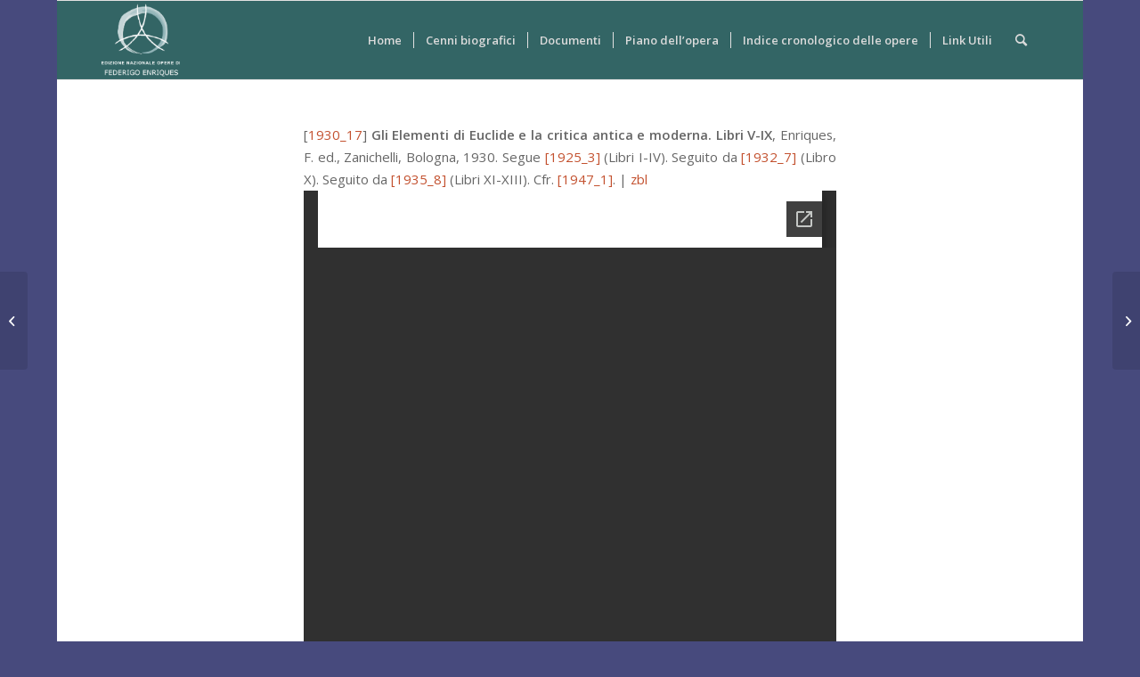

--- FILE ---
content_type: text/html; charset=UTF-8
request_url: https://www.federigoenriques.org/opere/gm_enriques_1930_17/
body_size: 65076
content:
<!DOCTYPE html>
<html lang="it-IT" class="html_boxed responsive av-preloader-disabled  html_header_top html_logo_left html_main_nav_header html_menu_right html_slim html_header_sticky html_header_shrinking html_mobile_menu_phone html_header_searchicon html_content_align_center html_header_unstick_top_disabled html_header_stretch_disabled html_av-submenu-hidden html_av-submenu-display-click html_av-overlay-side html_av-overlay-side-classic html_av-submenu-noclone html_entry_id_7049 av-cookies-no-cookie-consent av-default-lightbox av-no-preview html_text_menu_active av-mobile-menu-switch-default">
<head>
<meta charset="UTF-8" />
<meta name="robots" content="index, follow" />


<!-- mobile setting -->
<meta name="viewport" content="width=device-width, initial-scale=1">

<!-- Scripts/CSS and wp_head hook -->
<title>GM_Enriques_1930_17 &#8211; Opere di Federigo Enriques</title>
<meta name='robots' content='max-image-preview:large' />

<script>
MathJax = {
  tex: {
    inlineMath: [['$','$'],['\\(','\\)']], 
    processEscapes: true
  },
  options: {
    ignoreHtmlClass: 'tex2jax_ignore|editor-rich-text'
  }
};

</script>
<link rel='dns-prefetch' href='//cdn.jsdelivr.net' />
<link rel="alternate" type="application/rss+xml" title="Opere di Federigo Enriques &raquo; Feed" href="https://www.federigoenriques.org/feed/" />

<!-- google webfont font replacement -->

			<script type='text/javascript'>

				(function() {
					
					/*	check if webfonts are disabled by user setting via cookie - or user must opt in.	*/
					var html = document.getElementsByTagName('html')[0];
					var cookie_check = html.className.indexOf('av-cookies-needs-opt-in') >= 0 || html.className.indexOf('av-cookies-can-opt-out') >= 0;
					var allow_continue = true;
					var silent_accept_cookie = html.className.indexOf('av-cookies-user-silent-accept') >= 0;

					if( cookie_check && ! silent_accept_cookie )
					{
						if( ! document.cookie.match(/aviaCookieConsent/) || html.className.indexOf('av-cookies-session-refused') >= 0 )
						{
							allow_continue = false;
						}
						else
						{
							if( ! document.cookie.match(/aviaPrivacyRefuseCookiesHideBar/) )
							{
								allow_continue = false;
							}
							else if( ! document.cookie.match(/aviaPrivacyEssentialCookiesEnabled/) )
							{
								allow_continue = false;
							}
							else if( document.cookie.match(/aviaPrivacyGoogleWebfontsDisabled/) )
							{
								allow_continue = false;
							}
						}
					}
					
					if( allow_continue )
					{
						var f = document.createElement('link');
					
						f.type 	= 'text/css';
						f.rel 	= 'stylesheet';
						f.href 	= '//fonts.googleapis.com/css?family=Open+Sans:400,600';
						f.id 	= 'avia-google-webfont';

						document.getElementsByTagName('head')[0].appendChild(f);
					}
				})();
			
			</script>
			<script type="text/javascript">
window._wpemojiSettings = {"baseUrl":"https:\/\/s.w.org\/images\/core\/emoji\/14.0.0\/72x72\/","ext":".png","svgUrl":"https:\/\/s.w.org\/images\/core\/emoji\/14.0.0\/svg\/","svgExt":".svg","source":{"concatemoji":"https:\/\/www.federigoenriques.org\/wp-includes\/js\/wp-emoji-release.min.js?ver=7734c0189ab3d36785dc97be32c2a28c"}};
/*! This file is auto-generated */
!function(e,a,t){var n,r,o,i=a.createElement("canvas"),p=i.getContext&&i.getContext("2d");function s(e,t){var a=String.fromCharCode,e=(p.clearRect(0,0,i.width,i.height),p.fillText(a.apply(this,e),0,0),i.toDataURL());return p.clearRect(0,0,i.width,i.height),p.fillText(a.apply(this,t),0,0),e===i.toDataURL()}function c(e){var t=a.createElement("script");t.src=e,t.defer=t.type="text/javascript",a.getElementsByTagName("head")[0].appendChild(t)}for(o=Array("flag","emoji"),t.supports={everything:!0,everythingExceptFlag:!0},r=0;r<o.length;r++)t.supports[o[r]]=function(e){if(p&&p.fillText)switch(p.textBaseline="top",p.font="600 32px Arial",e){case"flag":return s([127987,65039,8205,9895,65039],[127987,65039,8203,9895,65039])?!1:!s([55356,56826,55356,56819],[55356,56826,8203,55356,56819])&&!s([55356,57332,56128,56423,56128,56418,56128,56421,56128,56430,56128,56423,56128,56447],[55356,57332,8203,56128,56423,8203,56128,56418,8203,56128,56421,8203,56128,56430,8203,56128,56423,8203,56128,56447]);case"emoji":return!s([129777,127995,8205,129778,127999],[129777,127995,8203,129778,127999])}return!1}(o[r]),t.supports.everything=t.supports.everything&&t.supports[o[r]],"flag"!==o[r]&&(t.supports.everythingExceptFlag=t.supports.everythingExceptFlag&&t.supports[o[r]]);t.supports.everythingExceptFlag=t.supports.everythingExceptFlag&&!t.supports.flag,t.DOMReady=!1,t.readyCallback=function(){t.DOMReady=!0},t.supports.everything||(n=function(){t.readyCallback()},a.addEventListener?(a.addEventListener("DOMContentLoaded",n,!1),e.addEventListener("load",n,!1)):(e.attachEvent("onload",n),a.attachEvent("onreadystatechange",function(){"complete"===a.readyState&&t.readyCallback()})),(e=t.source||{}).concatemoji?c(e.concatemoji):e.wpemoji&&e.twemoji&&(c(e.twemoji),c(e.wpemoji)))}(window,document,window._wpemojiSettings);
</script>
<style type="text/css">
img.wp-smiley,
img.emoji {
	display: inline !important;
	border: none !important;
	box-shadow: none !important;
	height: 1em !important;
	width: 1em !important;
	margin: 0 0.07em !important;
	vertical-align: -0.1em !important;
	background: none !important;
	padding: 0 !important;
}
</style>
	<link rel='stylesheet' id='avia-grid-css' href='https://www.federigoenriques.org/wp-content/themes/enfold/css/grid.css?ver=4.8.6.3' type='text/css' media='all' />
<link rel='stylesheet' id='avia-base-css' href='https://www.federigoenriques.org/wp-content/themes/enfold/css/base.css?ver=4.8.6.3' type='text/css' media='all' />
<link rel='stylesheet' id='avia-layout-css' href='https://www.federigoenriques.org/wp-content/themes/enfold/css/layout.css?ver=4.8.6.3' type='text/css' media='all' />
<link rel='stylesheet' id='avia-module-audioplayer-css' href='https://www.federigoenriques.org/wp-content/themes/enfold/config-templatebuilder/avia-shortcodes/audio-player/audio-player.css?ver=7734c0189ab3d36785dc97be32c2a28c' type='text/css' media='all' />
<link rel='stylesheet' id='avia-module-blog-css' href='https://www.federigoenriques.org/wp-content/themes/enfold/config-templatebuilder/avia-shortcodes/blog/blog.css?ver=7734c0189ab3d36785dc97be32c2a28c' type='text/css' media='all' />
<link rel='stylesheet' id='avia-module-postslider-css' href='https://www.federigoenriques.org/wp-content/themes/enfold/config-templatebuilder/avia-shortcodes/postslider/postslider.css?ver=7734c0189ab3d36785dc97be32c2a28c' type='text/css' media='all' />
<link rel='stylesheet' id='avia-module-button-css' href='https://www.federigoenriques.org/wp-content/themes/enfold/config-templatebuilder/avia-shortcodes/buttons/buttons.css?ver=7734c0189ab3d36785dc97be32c2a28c' type='text/css' media='all' />
<link rel='stylesheet' id='avia-module-buttonrow-css' href='https://www.federigoenriques.org/wp-content/themes/enfold/config-templatebuilder/avia-shortcodes/buttonrow/buttonrow.css?ver=7734c0189ab3d36785dc97be32c2a28c' type='text/css' media='all' />
<link rel='stylesheet' id='avia-module-button-fullwidth-css' href='https://www.federigoenriques.org/wp-content/themes/enfold/config-templatebuilder/avia-shortcodes/buttons_fullwidth/buttons_fullwidth.css?ver=7734c0189ab3d36785dc97be32c2a28c' type='text/css' media='all' />
<link rel='stylesheet' id='avia-module-catalogue-css' href='https://www.federigoenriques.org/wp-content/themes/enfold/config-templatebuilder/avia-shortcodes/catalogue/catalogue.css?ver=7734c0189ab3d36785dc97be32c2a28c' type='text/css' media='all' />
<link rel='stylesheet' id='avia-module-comments-css' href='https://www.federigoenriques.org/wp-content/themes/enfold/config-templatebuilder/avia-shortcodes/comments/comments.css?ver=7734c0189ab3d36785dc97be32c2a28c' type='text/css' media='all' />
<link rel='stylesheet' id='avia-module-contact-css' href='https://www.federigoenriques.org/wp-content/themes/enfold/config-templatebuilder/avia-shortcodes/contact/contact.css?ver=7734c0189ab3d36785dc97be32c2a28c' type='text/css' media='all' />
<link rel='stylesheet' id='avia-module-slideshow-css' href='https://www.federigoenriques.org/wp-content/themes/enfold/config-templatebuilder/avia-shortcodes/slideshow/slideshow.css?ver=7734c0189ab3d36785dc97be32c2a28c' type='text/css' media='all' />
<link rel='stylesheet' id='avia-module-slideshow-contentpartner-css' href='https://www.federigoenriques.org/wp-content/themes/enfold/config-templatebuilder/avia-shortcodes/contentslider/contentslider.css?ver=7734c0189ab3d36785dc97be32c2a28c' type='text/css' media='all' />
<link rel='stylesheet' id='avia-module-countdown-css' href='https://www.federigoenriques.org/wp-content/themes/enfold/config-templatebuilder/avia-shortcodes/countdown/countdown.css?ver=7734c0189ab3d36785dc97be32c2a28c' type='text/css' media='all' />
<link rel='stylesheet' id='avia-module-gallery-css' href='https://www.federigoenriques.org/wp-content/themes/enfold/config-templatebuilder/avia-shortcodes/gallery/gallery.css?ver=7734c0189ab3d36785dc97be32c2a28c' type='text/css' media='all' />
<link rel='stylesheet' id='avia-module-gallery-hor-css' href='https://www.federigoenriques.org/wp-content/themes/enfold/config-templatebuilder/avia-shortcodes/gallery_horizontal/gallery_horizontal.css?ver=7734c0189ab3d36785dc97be32c2a28c' type='text/css' media='all' />
<link rel='stylesheet' id='avia-module-maps-css' href='https://www.federigoenriques.org/wp-content/themes/enfold/config-templatebuilder/avia-shortcodes/google_maps/google_maps.css?ver=7734c0189ab3d36785dc97be32c2a28c' type='text/css' media='all' />
<link rel='stylesheet' id='avia-module-gridrow-css' href='https://www.federigoenriques.org/wp-content/themes/enfold/config-templatebuilder/avia-shortcodes/grid_row/grid_row.css?ver=7734c0189ab3d36785dc97be32c2a28c' type='text/css' media='all' />
<link rel='stylesheet' id='avia-module-heading-css' href='https://www.federigoenriques.org/wp-content/themes/enfold/config-templatebuilder/avia-shortcodes/heading/heading.css?ver=7734c0189ab3d36785dc97be32c2a28c' type='text/css' media='all' />
<link rel='stylesheet' id='avia-module-rotator-css' href='https://www.federigoenriques.org/wp-content/themes/enfold/config-templatebuilder/avia-shortcodes/headline_rotator/headline_rotator.css?ver=7734c0189ab3d36785dc97be32c2a28c' type='text/css' media='all' />
<link rel='stylesheet' id='avia-module-hr-css' href='https://www.federigoenriques.org/wp-content/themes/enfold/config-templatebuilder/avia-shortcodes/hr/hr.css?ver=7734c0189ab3d36785dc97be32c2a28c' type='text/css' media='all' />
<link rel='stylesheet' id='avia-module-icon-css' href='https://www.federigoenriques.org/wp-content/themes/enfold/config-templatebuilder/avia-shortcodes/icon/icon.css?ver=7734c0189ab3d36785dc97be32c2a28c' type='text/css' media='all' />
<link rel='stylesheet' id='avia-module-iconbox-css' href='https://www.federigoenriques.org/wp-content/themes/enfold/config-templatebuilder/avia-shortcodes/iconbox/iconbox.css?ver=7734c0189ab3d36785dc97be32c2a28c' type='text/css' media='all' />
<link rel='stylesheet' id='avia-module-icongrid-css' href='https://www.federigoenriques.org/wp-content/themes/enfold/config-templatebuilder/avia-shortcodes/icongrid/icongrid.css?ver=7734c0189ab3d36785dc97be32c2a28c' type='text/css' media='all' />
<link rel='stylesheet' id='avia-module-iconlist-css' href='https://www.federigoenriques.org/wp-content/themes/enfold/config-templatebuilder/avia-shortcodes/iconlist/iconlist.css?ver=7734c0189ab3d36785dc97be32c2a28c' type='text/css' media='all' />
<link rel='stylesheet' id='avia-module-image-css' href='https://www.federigoenriques.org/wp-content/themes/enfold/config-templatebuilder/avia-shortcodes/image/image.css?ver=7734c0189ab3d36785dc97be32c2a28c' type='text/css' media='all' />
<link rel='stylesheet' id='avia-module-hotspot-css' href='https://www.federigoenriques.org/wp-content/themes/enfold/config-templatebuilder/avia-shortcodes/image_hotspots/image_hotspots.css?ver=7734c0189ab3d36785dc97be32c2a28c' type='text/css' media='all' />
<link rel='stylesheet' id='avia-module-magazine-css' href='https://www.federigoenriques.org/wp-content/themes/enfold/config-templatebuilder/avia-shortcodes/magazine/magazine.css?ver=7734c0189ab3d36785dc97be32c2a28c' type='text/css' media='all' />
<link rel='stylesheet' id='avia-module-masonry-css' href='https://www.federigoenriques.org/wp-content/themes/enfold/config-templatebuilder/avia-shortcodes/masonry_entries/masonry_entries.css?ver=7734c0189ab3d36785dc97be32c2a28c' type='text/css' media='all' />
<link rel='stylesheet' id='avia-siteloader-css' href='https://www.federigoenriques.org/wp-content/themes/enfold/css/avia-snippet-site-preloader.css?ver=7734c0189ab3d36785dc97be32c2a28c' type='text/css' media='all' />
<link rel='stylesheet' id='avia-module-menu-css' href='https://www.federigoenriques.org/wp-content/themes/enfold/config-templatebuilder/avia-shortcodes/menu/menu.css?ver=7734c0189ab3d36785dc97be32c2a28c' type='text/css' media='all' />
<link rel='stylesheet' id='avia-module-notification-css' href='https://www.federigoenriques.org/wp-content/themes/enfold/config-templatebuilder/avia-shortcodes/notification/notification.css?ver=7734c0189ab3d36785dc97be32c2a28c' type='text/css' media='all' />
<link rel='stylesheet' id='avia-module-numbers-css' href='https://www.federigoenriques.org/wp-content/themes/enfold/config-templatebuilder/avia-shortcodes/numbers/numbers.css?ver=7734c0189ab3d36785dc97be32c2a28c' type='text/css' media='all' />
<link rel='stylesheet' id='avia-module-portfolio-css' href='https://www.federigoenriques.org/wp-content/themes/enfold/config-templatebuilder/avia-shortcodes/portfolio/portfolio.css?ver=7734c0189ab3d36785dc97be32c2a28c' type='text/css' media='all' />
<link rel='stylesheet' id='avia-module-post-metadata-css' href='https://www.federigoenriques.org/wp-content/themes/enfold/config-templatebuilder/avia-shortcodes/post_metadata/post_metadata.css?ver=7734c0189ab3d36785dc97be32c2a28c' type='text/css' media='all' />
<link rel='stylesheet' id='avia-module-progress-bar-css' href='https://www.federigoenriques.org/wp-content/themes/enfold/config-templatebuilder/avia-shortcodes/progressbar/progressbar.css?ver=7734c0189ab3d36785dc97be32c2a28c' type='text/css' media='all' />
<link rel='stylesheet' id='avia-module-promobox-css' href='https://www.federigoenriques.org/wp-content/themes/enfold/config-templatebuilder/avia-shortcodes/promobox/promobox.css?ver=7734c0189ab3d36785dc97be32c2a28c' type='text/css' media='all' />
<link rel='stylesheet' id='avia-sc-search-css' href='https://www.federigoenriques.org/wp-content/themes/enfold/config-templatebuilder/avia-shortcodes/search/search.css?ver=7734c0189ab3d36785dc97be32c2a28c' type='text/css' media='all' />
<link rel='stylesheet' id='avia-module-slideshow-accordion-css' href='https://www.federigoenriques.org/wp-content/themes/enfold/config-templatebuilder/avia-shortcodes/slideshow_accordion/slideshow_accordion.css?ver=7734c0189ab3d36785dc97be32c2a28c' type='text/css' media='all' />
<link rel='stylesheet' id='avia-module-slideshow-feature-image-css' href='https://www.federigoenriques.org/wp-content/themes/enfold/config-templatebuilder/avia-shortcodes/slideshow_feature_image/slideshow_feature_image.css?ver=7734c0189ab3d36785dc97be32c2a28c' type='text/css' media='all' />
<link rel='stylesheet' id='avia-module-slideshow-fullsize-css' href='https://www.federigoenriques.org/wp-content/themes/enfold/config-templatebuilder/avia-shortcodes/slideshow_fullsize/slideshow_fullsize.css?ver=7734c0189ab3d36785dc97be32c2a28c' type='text/css' media='all' />
<link rel='stylesheet' id='avia-module-slideshow-fullscreen-css' href='https://www.federigoenriques.org/wp-content/themes/enfold/config-templatebuilder/avia-shortcodes/slideshow_fullscreen/slideshow_fullscreen.css?ver=7734c0189ab3d36785dc97be32c2a28c' type='text/css' media='all' />
<link rel='stylesheet' id='avia-module-slideshow-ls-css' href='https://www.federigoenriques.org/wp-content/themes/enfold/config-templatebuilder/avia-shortcodes/slideshow_layerslider/slideshow_layerslider.css?ver=7734c0189ab3d36785dc97be32c2a28c' type='text/css' media='all' />
<link rel='stylesheet' id='avia-module-social-css' href='https://www.federigoenriques.org/wp-content/themes/enfold/config-templatebuilder/avia-shortcodes/social_share/social_share.css?ver=7734c0189ab3d36785dc97be32c2a28c' type='text/css' media='all' />
<link rel='stylesheet' id='avia-module-tabsection-css' href='https://www.federigoenriques.org/wp-content/themes/enfold/config-templatebuilder/avia-shortcodes/tab_section/tab_section.css?ver=7734c0189ab3d36785dc97be32c2a28c' type='text/css' media='all' />
<link rel='stylesheet' id='avia-module-table-css' href='https://www.federigoenriques.org/wp-content/themes/enfold/config-templatebuilder/avia-shortcodes/table/table.css?ver=7734c0189ab3d36785dc97be32c2a28c' type='text/css' media='all' />
<link rel='stylesheet' id='avia-module-tabs-css' href='https://www.federigoenriques.org/wp-content/themes/enfold/config-templatebuilder/avia-shortcodes/tabs/tabs.css?ver=7734c0189ab3d36785dc97be32c2a28c' type='text/css' media='all' />
<link rel='stylesheet' id='avia-module-team-css' href='https://www.federigoenriques.org/wp-content/themes/enfold/config-templatebuilder/avia-shortcodes/team/team.css?ver=7734c0189ab3d36785dc97be32c2a28c' type='text/css' media='all' />
<link rel='stylesheet' id='avia-module-testimonials-css' href='https://www.federigoenriques.org/wp-content/themes/enfold/config-templatebuilder/avia-shortcodes/testimonials/testimonials.css?ver=7734c0189ab3d36785dc97be32c2a28c' type='text/css' media='all' />
<link rel='stylesheet' id='avia-module-timeline-css' href='https://www.federigoenriques.org/wp-content/themes/enfold/config-templatebuilder/avia-shortcodes/timeline/timeline.css?ver=7734c0189ab3d36785dc97be32c2a28c' type='text/css' media='all' />
<link rel='stylesheet' id='avia-module-toggles-css' href='https://www.federigoenriques.org/wp-content/themes/enfold/config-templatebuilder/avia-shortcodes/toggles/toggles.css?ver=7734c0189ab3d36785dc97be32c2a28c' type='text/css' media='all' />
<link rel='stylesheet' id='avia-module-video-css' href='https://www.federigoenriques.org/wp-content/themes/enfold/config-templatebuilder/avia-shortcodes/video/video.css?ver=7734c0189ab3d36785dc97be32c2a28c' type='text/css' media='all' />
<link rel='stylesheet' id='wp-block-library-css' href='https://www.federigoenriques.org/wp-includes/css/dist/block-library/style.min.css?ver=7734c0189ab3d36785dc97be32c2a28c' type='text/css' media='all' />
<link rel='stylesheet' id='awsm-ead-public-css' href='https://www.federigoenriques.org/wp-content/plugins/embed-any-document/css/embed-public.min.css?ver=2.7.12' type='text/css' media='all' />
<link rel='stylesheet' id='classic-theme-styles-css' href='https://www.federigoenriques.org/wp-includes/css/classic-themes.min.css?ver=1' type='text/css' media='all' />
<style id='global-styles-inline-css' type='text/css'>
body{--wp--preset--color--black: #000000;--wp--preset--color--cyan-bluish-gray: #abb8c3;--wp--preset--color--white: #ffffff;--wp--preset--color--pale-pink: #f78da7;--wp--preset--color--vivid-red: #cf2e2e;--wp--preset--color--luminous-vivid-orange: #ff6900;--wp--preset--color--luminous-vivid-amber: #fcb900;--wp--preset--color--light-green-cyan: #7bdcb5;--wp--preset--color--vivid-green-cyan: #00d084;--wp--preset--color--pale-cyan-blue: #8ed1fc;--wp--preset--color--vivid-cyan-blue: #0693e3;--wp--preset--color--vivid-purple: #9b51e0;--wp--preset--gradient--vivid-cyan-blue-to-vivid-purple: linear-gradient(135deg,rgba(6,147,227,1) 0%,rgb(155,81,224) 100%);--wp--preset--gradient--light-green-cyan-to-vivid-green-cyan: linear-gradient(135deg,rgb(122,220,180) 0%,rgb(0,208,130) 100%);--wp--preset--gradient--luminous-vivid-amber-to-luminous-vivid-orange: linear-gradient(135deg,rgba(252,185,0,1) 0%,rgba(255,105,0,1) 100%);--wp--preset--gradient--luminous-vivid-orange-to-vivid-red: linear-gradient(135deg,rgba(255,105,0,1) 0%,rgb(207,46,46) 100%);--wp--preset--gradient--very-light-gray-to-cyan-bluish-gray: linear-gradient(135deg,rgb(238,238,238) 0%,rgb(169,184,195) 100%);--wp--preset--gradient--cool-to-warm-spectrum: linear-gradient(135deg,rgb(74,234,220) 0%,rgb(151,120,209) 20%,rgb(207,42,186) 40%,rgb(238,44,130) 60%,rgb(251,105,98) 80%,rgb(254,248,76) 100%);--wp--preset--gradient--blush-light-purple: linear-gradient(135deg,rgb(255,206,236) 0%,rgb(152,150,240) 100%);--wp--preset--gradient--blush-bordeaux: linear-gradient(135deg,rgb(254,205,165) 0%,rgb(254,45,45) 50%,rgb(107,0,62) 100%);--wp--preset--gradient--luminous-dusk: linear-gradient(135deg,rgb(255,203,112) 0%,rgb(199,81,192) 50%,rgb(65,88,208) 100%);--wp--preset--gradient--pale-ocean: linear-gradient(135deg,rgb(255,245,203) 0%,rgb(182,227,212) 50%,rgb(51,167,181) 100%);--wp--preset--gradient--electric-grass: linear-gradient(135deg,rgb(202,248,128) 0%,rgb(113,206,126) 100%);--wp--preset--gradient--midnight: linear-gradient(135deg,rgb(2,3,129) 0%,rgb(40,116,252) 100%);--wp--preset--duotone--dark-grayscale: url('#wp-duotone-dark-grayscale');--wp--preset--duotone--grayscale: url('#wp-duotone-grayscale');--wp--preset--duotone--purple-yellow: url('#wp-duotone-purple-yellow');--wp--preset--duotone--blue-red: url('#wp-duotone-blue-red');--wp--preset--duotone--midnight: url('#wp-duotone-midnight');--wp--preset--duotone--magenta-yellow: url('#wp-duotone-magenta-yellow');--wp--preset--duotone--purple-green: url('#wp-duotone-purple-green');--wp--preset--duotone--blue-orange: url('#wp-duotone-blue-orange');--wp--preset--font-size--small: 13px;--wp--preset--font-size--medium: 20px;--wp--preset--font-size--large: 36px;--wp--preset--font-size--x-large: 42px;--wp--preset--spacing--20: 0.44rem;--wp--preset--spacing--30: 0.67rem;--wp--preset--spacing--40: 1rem;--wp--preset--spacing--50: 1.5rem;--wp--preset--spacing--60: 2.25rem;--wp--preset--spacing--70: 3.38rem;--wp--preset--spacing--80: 5.06rem;}:where(.is-layout-flex){gap: 0.5em;}body .is-layout-flow > .alignleft{float: left;margin-inline-start: 0;margin-inline-end: 2em;}body .is-layout-flow > .alignright{float: right;margin-inline-start: 2em;margin-inline-end: 0;}body .is-layout-flow > .aligncenter{margin-left: auto !important;margin-right: auto !important;}body .is-layout-constrained > .alignleft{float: left;margin-inline-start: 0;margin-inline-end: 2em;}body .is-layout-constrained > .alignright{float: right;margin-inline-start: 2em;margin-inline-end: 0;}body .is-layout-constrained > .aligncenter{margin-left: auto !important;margin-right: auto !important;}body .is-layout-constrained > :where(:not(.alignleft):not(.alignright):not(.alignfull)){max-width: var(--wp--style--global--content-size);margin-left: auto !important;margin-right: auto !important;}body .is-layout-constrained > .alignwide{max-width: var(--wp--style--global--wide-size);}body .is-layout-flex{display: flex;}body .is-layout-flex{flex-wrap: wrap;align-items: center;}body .is-layout-flex > *{margin: 0;}:where(.wp-block-columns.is-layout-flex){gap: 2em;}.has-black-color{color: var(--wp--preset--color--black) !important;}.has-cyan-bluish-gray-color{color: var(--wp--preset--color--cyan-bluish-gray) !important;}.has-white-color{color: var(--wp--preset--color--white) !important;}.has-pale-pink-color{color: var(--wp--preset--color--pale-pink) !important;}.has-vivid-red-color{color: var(--wp--preset--color--vivid-red) !important;}.has-luminous-vivid-orange-color{color: var(--wp--preset--color--luminous-vivid-orange) !important;}.has-luminous-vivid-amber-color{color: var(--wp--preset--color--luminous-vivid-amber) !important;}.has-light-green-cyan-color{color: var(--wp--preset--color--light-green-cyan) !important;}.has-vivid-green-cyan-color{color: var(--wp--preset--color--vivid-green-cyan) !important;}.has-pale-cyan-blue-color{color: var(--wp--preset--color--pale-cyan-blue) !important;}.has-vivid-cyan-blue-color{color: var(--wp--preset--color--vivid-cyan-blue) !important;}.has-vivid-purple-color{color: var(--wp--preset--color--vivid-purple) !important;}.has-black-background-color{background-color: var(--wp--preset--color--black) !important;}.has-cyan-bluish-gray-background-color{background-color: var(--wp--preset--color--cyan-bluish-gray) !important;}.has-white-background-color{background-color: var(--wp--preset--color--white) !important;}.has-pale-pink-background-color{background-color: var(--wp--preset--color--pale-pink) !important;}.has-vivid-red-background-color{background-color: var(--wp--preset--color--vivid-red) !important;}.has-luminous-vivid-orange-background-color{background-color: var(--wp--preset--color--luminous-vivid-orange) !important;}.has-luminous-vivid-amber-background-color{background-color: var(--wp--preset--color--luminous-vivid-amber) !important;}.has-light-green-cyan-background-color{background-color: var(--wp--preset--color--light-green-cyan) !important;}.has-vivid-green-cyan-background-color{background-color: var(--wp--preset--color--vivid-green-cyan) !important;}.has-pale-cyan-blue-background-color{background-color: var(--wp--preset--color--pale-cyan-blue) !important;}.has-vivid-cyan-blue-background-color{background-color: var(--wp--preset--color--vivid-cyan-blue) !important;}.has-vivid-purple-background-color{background-color: var(--wp--preset--color--vivid-purple) !important;}.has-black-border-color{border-color: var(--wp--preset--color--black) !important;}.has-cyan-bluish-gray-border-color{border-color: var(--wp--preset--color--cyan-bluish-gray) !important;}.has-white-border-color{border-color: var(--wp--preset--color--white) !important;}.has-pale-pink-border-color{border-color: var(--wp--preset--color--pale-pink) !important;}.has-vivid-red-border-color{border-color: var(--wp--preset--color--vivid-red) !important;}.has-luminous-vivid-orange-border-color{border-color: var(--wp--preset--color--luminous-vivid-orange) !important;}.has-luminous-vivid-amber-border-color{border-color: var(--wp--preset--color--luminous-vivid-amber) !important;}.has-light-green-cyan-border-color{border-color: var(--wp--preset--color--light-green-cyan) !important;}.has-vivid-green-cyan-border-color{border-color: var(--wp--preset--color--vivid-green-cyan) !important;}.has-pale-cyan-blue-border-color{border-color: var(--wp--preset--color--pale-cyan-blue) !important;}.has-vivid-cyan-blue-border-color{border-color: var(--wp--preset--color--vivid-cyan-blue) !important;}.has-vivid-purple-border-color{border-color: var(--wp--preset--color--vivid-purple) !important;}.has-vivid-cyan-blue-to-vivid-purple-gradient-background{background: var(--wp--preset--gradient--vivid-cyan-blue-to-vivid-purple) !important;}.has-light-green-cyan-to-vivid-green-cyan-gradient-background{background: var(--wp--preset--gradient--light-green-cyan-to-vivid-green-cyan) !important;}.has-luminous-vivid-amber-to-luminous-vivid-orange-gradient-background{background: var(--wp--preset--gradient--luminous-vivid-amber-to-luminous-vivid-orange) !important;}.has-luminous-vivid-orange-to-vivid-red-gradient-background{background: var(--wp--preset--gradient--luminous-vivid-orange-to-vivid-red) !important;}.has-very-light-gray-to-cyan-bluish-gray-gradient-background{background: var(--wp--preset--gradient--very-light-gray-to-cyan-bluish-gray) !important;}.has-cool-to-warm-spectrum-gradient-background{background: var(--wp--preset--gradient--cool-to-warm-spectrum) !important;}.has-blush-light-purple-gradient-background{background: var(--wp--preset--gradient--blush-light-purple) !important;}.has-blush-bordeaux-gradient-background{background: var(--wp--preset--gradient--blush-bordeaux) !important;}.has-luminous-dusk-gradient-background{background: var(--wp--preset--gradient--luminous-dusk) !important;}.has-pale-ocean-gradient-background{background: var(--wp--preset--gradient--pale-ocean) !important;}.has-electric-grass-gradient-background{background: var(--wp--preset--gradient--electric-grass) !important;}.has-midnight-gradient-background{background: var(--wp--preset--gradient--midnight) !important;}.has-small-font-size{font-size: var(--wp--preset--font-size--small) !important;}.has-medium-font-size{font-size: var(--wp--preset--font-size--medium) !important;}.has-large-font-size{font-size: var(--wp--preset--font-size--large) !important;}.has-x-large-font-size{font-size: var(--wp--preset--font-size--x-large) !important;}
.wp-block-navigation a:where(:not(.wp-element-button)){color: inherit;}
:where(.wp-block-columns.is-layout-flex){gap: 2em;}
.wp-block-pullquote{font-size: 1.5em;line-height: 1.6;}
</style>
<link rel='stylesheet' id='avia-scs-css' href='https://www.federigoenriques.org/wp-content/themes/enfold/css/shortcodes.css?ver=4.8.6.3' type='text/css' media='all' />
<link rel='stylesheet' id='avia-popup-css-css' href='https://www.federigoenriques.org/wp-content/themes/enfold/js/aviapopup/magnific-popup.css?ver=4.8.6.3' type='text/css' media='screen' />
<link rel='stylesheet' id='avia-lightbox-css' href='https://www.federigoenriques.org/wp-content/themes/enfold/css/avia-snippet-lightbox.css?ver=4.8.6.3' type='text/css' media='screen' />
<link rel='stylesheet' id='avia-widget-css-css' href='https://www.federigoenriques.org/wp-content/themes/enfold/css/avia-snippet-widget.css?ver=4.8.6.3' type='text/css' media='screen' />
<link rel='stylesheet' id='avia-dynamic-css' href='https://www.federigoenriques.org/wp-content/uploads/dynamic_avia/enfold_child.css?ver=615b21fab2447' type='text/css' media='all' />
<link rel='stylesheet' id='avia-custom-css' href='https://www.federigoenriques.org/wp-content/themes/enfold/css/custom.css?ver=4.8.6.3' type='text/css' media='all' />
<link rel='stylesheet' id='avia-style-css' href='https://www.federigoenriques.org/wp-content/themes/enfold-child/style.css?ver=4.8.6.3' type='text/css' media='all' />
<script type='text/javascript' src='https://www.federigoenriques.org/wp-includes/js/jquery/jquery.min.js?ver=3.6.1' id='jquery-core-js'></script>
<script type='text/javascript' src='https://www.federigoenriques.org/wp-content/themes/enfold/js/avia-compat.js?ver=4.8.6.3' id='avia-compat-js'></script>
<link rel="https://api.w.org/" href="https://www.federigoenriques.org/wp-json/" /><link rel="EditURI" type="application/rsd+xml" title="RSD" href="https://www.federigoenriques.org/xmlrpc.php?rsd" />
<link rel="wlwmanifest" type="application/wlwmanifest+xml" href="https://www.federigoenriques.org/wp-includes/wlwmanifest.xml" />

<link rel="canonical" href="https://www.federigoenriques.org/opere/gm_enriques_1930_17/" />
<link rel='shortlink' href='https://www.federigoenriques.org/?p=7049' />
<link rel="alternate" type="application/json+oembed" href="https://www.federigoenriques.org/wp-json/oembed/1.0/embed?url=https%3A%2F%2Fwww.federigoenriques.org%2Fopere%2Fgm_enriques_1930_17%2F" />
<link rel="alternate" type="text/xml+oembed" href="https://www.federigoenriques.org/wp-json/oembed/1.0/embed?url=https%3A%2F%2Fwww.federigoenriques.org%2Fopere%2Fgm_enriques_1930_17%2F&#038;format=xml" />
<link rel="profile" href="http://gmpg.org/xfn/11" />
<link rel="alternate" type="application/rss+xml" title="Opere di Federigo Enriques RSS2 Feed" href="https://www.federigoenriques.org/feed/" />
<link rel="pingback" href="https://www.federigoenriques.org/xmlrpc.php" />
<!--[if lt IE 9]><script src="https://www.federigoenriques.org/wp-content/themes/enfold/js/html5shiv.js"></script><![endif]-->

<style type='text/css'>
@font-face {font-family: 'entypo-fontello'; font-weight: normal; font-style: normal; font-display: auto;
src: url('https://www.federigoenriques.org/wp-content/themes/enfold/config-templatebuilder/avia-template-builder/assets/fonts/entypo-fontello.woff2') format('woff2'),
url('https://www.federigoenriques.org/wp-content/themes/enfold/config-templatebuilder/avia-template-builder/assets/fonts/entypo-fontello.woff') format('woff'),
url('https://www.federigoenriques.org/wp-content/themes/enfold/config-templatebuilder/avia-template-builder/assets/fonts/entypo-fontello.ttf') format('truetype'), 
url('https://www.federigoenriques.org/wp-content/themes/enfold/config-templatebuilder/avia-template-builder/assets/fonts/entypo-fontello.svg#entypo-fontello') format('svg'),
url('https://www.federigoenriques.org/wp-content/themes/enfold/config-templatebuilder/avia-template-builder/assets/fonts/entypo-fontello.eot'),
url('https://www.federigoenriques.org/wp-content/themes/enfold/config-templatebuilder/avia-template-builder/assets/fonts/entypo-fontello.eot?#iefix') format('embedded-opentype');
} #top .avia-font-entypo-fontello, body .avia-font-entypo-fontello, html body [data-av_iconfont='entypo-fontello']:before{ font-family: 'entypo-fontello'; }
</style>

<!--
Debugging Info for Theme support: 

Theme: Enfold
Version: 4.8.6.3
Installed: enfold
AviaFramework Version: 5.0
AviaBuilder Version: 4.8
aviaElementManager Version: 1.0.1
- - - - - - - - - - -
ChildTheme: Enfold Child
ChildTheme Version: 1.0
ChildTheme Installed: enfold

ML:256-PU:108-PLA:17
WP:6.1.9
Compress: CSS:disabled - JS:disabled
Updates: disabled
PLAu:16
-->
</head>

<body id="top" class="opere-template-default single single-opere postid-7049 boxed rtl_columns av-curtain-numeric open_sans " itemscope="itemscope" itemtype="https://schema.org/WebPage" >

	<svg xmlns="http://www.w3.org/2000/svg" viewBox="0 0 0 0" width="0" height="0" focusable="false" role="none" style="visibility: hidden; position: absolute; left: -9999px; overflow: hidden;" ><defs><filter id="wp-duotone-dark-grayscale"><feColorMatrix color-interpolation-filters="sRGB" type="matrix" values=" .299 .587 .114 0 0 .299 .587 .114 0 0 .299 .587 .114 0 0 .299 .587 .114 0 0 " /><feComponentTransfer color-interpolation-filters="sRGB" ><feFuncR type="table" tableValues="0 0.49803921568627" /><feFuncG type="table" tableValues="0 0.49803921568627" /><feFuncB type="table" tableValues="0 0.49803921568627" /><feFuncA type="table" tableValues="1 1" /></feComponentTransfer><feComposite in2="SourceGraphic" operator="in" /></filter></defs></svg><svg xmlns="http://www.w3.org/2000/svg" viewBox="0 0 0 0" width="0" height="0" focusable="false" role="none" style="visibility: hidden; position: absolute; left: -9999px; overflow: hidden;" ><defs><filter id="wp-duotone-grayscale"><feColorMatrix color-interpolation-filters="sRGB" type="matrix" values=" .299 .587 .114 0 0 .299 .587 .114 0 0 .299 .587 .114 0 0 .299 .587 .114 0 0 " /><feComponentTransfer color-interpolation-filters="sRGB" ><feFuncR type="table" tableValues="0 1" /><feFuncG type="table" tableValues="0 1" /><feFuncB type="table" tableValues="0 1" /><feFuncA type="table" tableValues="1 1" /></feComponentTransfer><feComposite in2="SourceGraphic" operator="in" /></filter></defs></svg><svg xmlns="http://www.w3.org/2000/svg" viewBox="0 0 0 0" width="0" height="0" focusable="false" role="none" style="visibility: hidden; position: absolute; left: -9999px; overflow: hidden;" ><defs><filter id="wp-duotone-purple-yellow"><feColorMatrix color-interpolation-filters="sRGB" type="matrix" values=" .299 .587 .114 0 0 .299 .587 .114 0 0 .299 .587 .114 0 0 .299 .587 .114 0 0 " /><feComponentTransfer color-interpolation-filters="sRGB" ><feFuncR type="table" tableValues="0.54901960784314 0.98823529411765" /><feFuncG type="table" tableValues="0 1" /><feFuncB type="table" tableValues="0.71764705882353 0.25490196078431" /><feFuncA type="table" tableValues="1 1" /></feComponentTransfer><feComposite in2="SourceGraphic" operator="in" /></filter></defs></svg><svg xmlns="http://www.w3.org/2000/svg" viewBox="0 0 0 0" width="0" height="0" focusable="false" role="none" style="visibility: hidden; position: absolute; left: -9999px; overflow: hidden;" ><defs><filter id="wp-duotone-blue-red"><feColorMatrix color-interpolation-filters="sRGB" type="matrix" values=" .299 .587 .114 0 0 .299 .587 .114 0 0 .299 .587 .114 0 0 .299 .587 .114 0 0 " /><feComponentTransfer color-interpolation-filters="sRGB" ><feFuncR type="table" tableValues="0 1" /><feFuncG type="table" tableValues="0 0.27843137254902" /><feFuncB type="table" tableValues="0.5921568627451 0.27843137254902" /><feFuncA type="table" tableValues="1 1" /></feComponentTransfer><feComposite in2="SourceGraphic" operator="in" /></filter></defs></svg><svg xmlns="http://www.w3.org/2000/svg" viewBox="0 0 0 0" width="0" height="0" focusable="false" role="none" style="visibility: hidden; position: absolute; left: -9999px; overflow: hidden;" ><defs><filter id="wp-duotone-midnight"><feColorMatrix color-interpolation-filters="sRGB" type="matrix" values=" .299 .587 .114 0 0 .299 .587 .114 0 0 .299 .587 .114 0 0 .299 .587 .114 0 0 " /><feComponentTransfer color-interpolation-filters="sRGB" ><feFuncR type="table" tableValues="0 0" /><feFuncG type="table" tableValues="0 0.64705882352941" /><feFuncB type="table" tableValues="0 1" /><feFuncA type="table" tableValues="1 1" /></feComponentTransfer><feComposite in2="SourceGraphic" operator="in" /></filter></defs></svg><svg xmlns="http://www.w3.org/2000/svg" viewBox="0 0 0 0" width="0" height="0" focusable="false" role="none" style="visibility: hidden; position: absolute; left: -9999px; overflow: hidden;" ><defs><filter id="wp-duotone-magenta-yellow"><feColorMatrix color-interpolation-filters="sRGB" type="matrix" values=" .299 .587 .114 0 0 .299 .587 .114 0 0 .299 .587 .114 0 0 .299 .587 .114 0 0 " /><feComponentTransfer color-interpolation-filters="sRGB" ><feFuncR type="table" tableValues="0.78039215686275 1" /><feFuncG type="table" tableValues="0 0.94901960784314" /><feFuncB type="table" tableValues="0.35294117647059 0.47058823529412" /><feFuncA type="table" tableValues="1 1" /></feComponentTransfer><feComposite in2="SourceGraphic" operator="in" /></filter></defs></svg><svg xmlns="http://www.w3.org/2000/svg" viewBox="0 0 0 0" width="0" height="0" focusable="false" role="none" style="visibility: hidden; position: absolute; left: -9999px; overflow: hidden;" ><defs><filter id="wp-duotone-purple-green"><feColorMatrix color-interpolation-filters="sRGB" type="matrix" values=" .299 .587 .114 0 0 .299 .587 .114 0 0 .299 .587 .114 0 0 .299 .587 .114 0 0 " /><feComponentTransfer color-interpolation-filters="sRGB" ><feFuncR type="table" tableValues="0.65098039215686 0.40392156862745" /><feFuncG type="table" tableValues="0 1" /><feFuncB type="table" tableValues="0.44705882352941 0.4" /><feFuncA type="table" tableValues="1 1" /></feComponentTransfer><feComposite in2="SourceGraphic" operator="in" /></filter></defs></svg><svg xmlns="http://www.w3.org/2000/svg" viewBox="0 0 0 0" width="0" height="0" focusable="false" role="none" style="visibility: hidden; position: absolute; left: -9999px; overflow: hidden;" ><defs><filter id="wp-duotone-blue-orange"><feColorMatrix color-interpolation-filters="sRGB" type="matrix" values=" .299 .587 .114 0 0 .299 .587 .114 0 0 .299 .587 .114 0 0 .299 .587 .114 0 0 " /><feComponentTransfer color-interpolation-filters="sRGB" ><feFuncR type="table" tableValues="0.098039215686275 1" /><feFuncG type="table" tableValues="0 0.66274509803922" /><feFuncB type="table" tableValues="0.84705882352941 0.41960784313725" /><feFuncA type="table" tableValues="1 1" /></feComponentTransfer><feComposite in2="SourceGraphic" operator="in" /></filter></defs></svg>
	<div id='wrap_all'>

	
<header id='header' class='all_colors header_color light_bg_color  av_header_top av_logo_left av_main_nav_header av_menu_right av_slim av_header_sticky av_header_shrinking av_header_stretch_disabled av_mobile_menu_phone av_header_searchicon av_header_unstick_top_disabled av_seperator_small_border av_bottom_nav_disabled '  role="banner" itemscope="itemscope" itemtype="https://schema.org/WPHeader" >

		<div  id='header_main' class='container_wrap container_wrap_logo'>
	
        <div class='container av-logo-container'><div class='inner-container'><span class='logo'><a href='https://www.federigoenriques.org/'><img src="https://www.federigoenriques.org/wp-content/uploads/2015/03/logo.gif" height="100" width="300" alt='Opere di Federigo Enriques' title='logo' /></a></span><nav class='main_menu' data-selectname='Seleziona una pagina'  role="navigation" itemscope="itemscope" itemtype="https://schema.org/SiteNavigationElement" ><div class="avia-menu av-main-nav-wrap"><ul id="avia-menu" class="menu av-main-nav"><li id="menu-item-7301" class="menu-item menu-item-type-post_type menu-item-object-page menu-item-home menu-item-top-level menu-item-top-level-1"><a href="https://www.federigoenriques.org/" itemprop="url"><span class="avia-bullet"></span><span class="avia-menu-text">Home</span><span class="avia-menu-fx"><span class="avia-arrow-wrap"><span class="avia-arrow"></span></span></span></a></li>
<li id="menu-item-7292" class="menu-item menu-item-type-post_type menu-item-object-page menu-item-top-level menu-item-top-level-2"><a href="https://www.federigoenriques.org/cenni-biografici/" itemprop="url"><span class="avia-bullet"></span><span class="avia-menu-text">Cenni biografici</span><span class="avia-menu-fx"><span class="avia-arrow-wrap"><span class="avia-arrow"></span></span></span></a></li>
<li id="menu-item-7294" class="menu-item menu-item-type-post_type menu-item-object-page menu-item-has-children menu-item-top-level menu-item-top-level-3"><a href="https://www.federigoenriques.org/documenti/" itemprop="url"><span class="avia-bullet"></span><span class="avia-menu-text">Documenti</span><span class="avia-menu-fx"><span class="avia-arrow-wrap"><span class="avia-arrow"></span></span></span></a>


<ul class="sub-menu">
	<li id="menu-item-7295" class="menu-item menu-item-type-post_type menu-item-object-page"><a href="https://www.federigoenriques.org/documenti/necrologi-e-bibliografia-secondaria/" itemprop="url"><span class="avia-bullet"></span><span class="avia-menu-text">Necrologi e bibliografia secondaria</span></a></li>
	<li id="menu-item-7296" class="menu-item menu-item-type-post_type menu-item-object-page"><a href="https://www.federigoenriques.org/documenti/lettere-di-federigo-enriques-a-guido-castenuovo/" itemprop="url"><span class="avia-bullet"></span><span class="avia-menu-text">Lettere di Federigo Enriques a Guido Castenuovo</span></a></li>
	<li id="menu-item-7297" class="menu-item menu-item-type-post_type menu-item-object-page"><a href="https://www.federigoenriques.org/documenti/nota-biografica-di-giorgio-israel/" itemprop="url"><span class="avia-bullet"></span><span class="avia-menu-text">nota biografica di Giorgio Israel</span></a></li>
	<li id="menu-item-7298" class="menu-item menu-item-type-post_type menu-item-object-page"><a href="https://www.federigoenriques.org/documenti/commemorazione-di-federigo-enriques/" itemprop="url"><span class="avia-bullet"></span><span class="avia-menu-text">Commemorazione di Federigo Enriques</span></a></li>
</ul>
</li>
<li id="menu-item-7299" class="menu-item menu-item-type-post_type menu-item-object-page menu-item-top-level menu-item-top-level-4"><a href="https://www.federigoenriques.org/piano-dellopera/" itemprop="url"><span class="avia-bullet"></span><span class="avia-menu-text">Piano dell&#8217;opera</span><span class="avia-menu-fx"><span class="avia-arrow-wrap"><span class="avia-arrow"></span></span></span></a></li>
<li id="menu-item-7300" class="menu-item menu-item-type-post_type menu-item-object-page menu-item-top-level menu-item-top-level-5"><a href="https://www.federigoenriques.org/indice-cronologico-delle-opere/" itemprop="url"><span class="avia-bullet"></span><span class="avia-menu-text">Indice cronologico delle opere</span><span class="avia-menu-fx"><span class="avia-arrow-wrap"><span class="avia-arrow"></span></span></span></a></li>
<li id="menu-item-8340" class="menu-item menu-item-type-custom menu-item-object-custom menu-item-has-children menu-item-top-level menu-item-top-level-6"><a href="#" itemprop="url"><span class="avia-bullet"></span><span class="avia-menu-text">Link Utili</span><span class="avia-menu-fx"><span class="avia-arrow-wrap"><span class="avia-arrow"></span></span></span></a>


<ul class="sub-menu">
	<li id="menu-item-8338" class="menu-item menu-item-type-custom menu-item-object-custom"><a href="https://www.vieusseux.it/coppermine/displayimage.php?album=204&amp;pid=12981#top_display_media" itemprop="url"><span class="avia-bullet"></span><span class="avia-menu-text">IL MARZOCCO</span></a></li>
	<li id="menu-item-8339" class="menu-item menu-item-type-custom menu-item-object-custom"><a href="https://amshistorica.unibo.it/6" itemprop="url"><span class="avia-bullet"></span><span class="avia-menu-text">Scientia I (1907)</span></a></li>
	<li id="menu-item-8341" class="menu-item menu-item-type-custom menu-item-object-custom"><a href="http://www.rmoa.unina.it/3966/1/Enriques-Valore_scienza.pdf" itemprop="url"><span class="avia-bullet"></span><span class="avia-menu-text">Valore della Scienza</span></a></li>
</ul>
</li>
<li id="menu-item-search" class="noMobile menu-item menu-item-search-dropdown menu-item-avia-special"><a aria-label="Cerca" href="?s=" rel="nofollow" data-avia-search-tooltip="

&lt;form role=&quot;search&quot; action=&quot;https://www.federigoenriques.org/&quot; id=&quot;searchform&quot; method=&quot;get&quot; class=&quot;&quot;&gt;
	&lt;div&gt;
		&lt;input type=&quot;text&quot; id=&quot;s&quot; name=&quot;s&quot; value=&quot;&quot; placeholder='Cerca' /&gt;
		&lt;input type=&quot;submit&quot; value=&quot;&quot; id=&quot;searchsubmit&quot; class=&quot;button avia-font-entypo-fontello&quot; /&gt;
			&lt;/div&gt;
&lt;/form&gt;
" aria-hidden='false' data-av_icon='' data-av_iconfont='entypo-fontello'><span class="avia_hidden_link_text">Cerca</span></a></li><li class="av-burger-menu-main menu-item-avia-special ">
	        			<a href="#" aria-label="Menu" aria-hidden="false">
							<span class="av-hamburger av-hamburger--spin av-js-hamburger">
								<span class="av-hamburger-box">
						          <span class="av-hamburger-inner"></span>
						          <strong>Menu</strong>
								</span>
							</span>
							<span class="avia_hidden_link_text">Menu</span>
						</a>
	        		   </li></ul></div></nav></div> </div> 
		<!-- end container_wrap-->
		</div>
		<div class='header_bg'></div>

<!-- end header -->
</header>
		
	<div id='main' class='all_colors' data-scroll-offset='88'>

	
		<div class='container_wrap container_wrap_first main_color fullsize'>

			<div class='container template-blog template-single-blog '>

				<main class='content units av-content-full alpha '  role="main" itemprop="mainContentOfPage" >


					<article class='post-entry post-entry-type-standard post-entry-7049 post-loop-1 post-parity-odd post-entry-last single-big post  post-7049 opere type-opere status-publish hentry'  itemscope="itemscope" itemtype="https://schema.org/CreativeWork" ><div class='blog-meta'></div><div class='entry-content-wrapper clearfix standard-content'><header class="entry-content-header"></span></header><div class="entry-content"  itemprop="text" ><div class="libro">[<a name="GM_Enriques_1930_17">1930_17</a>]  <span class="titolo">Gli Elementi di Euclide e la critica antica e moderna. Libri V-IX</span>, <span class="autore">Enriques, F.</span> ed., <span class="editore">Zanichelli</span>,  <span class="luogo">Bologna</span>, 1930. <span class="nota">Segue <a href="#GM_Enriques_1925_3">[1925_3]</a> (Libri I-IV).</span> <span class="nota">Seguito da <a href="#GM_Enriques_1932_7">[1932_7]</a> (Libro X).</span> <span class="nota">Seguito da <a href="#GM_Enriques_1935_8">[1935_8]</a> (Libri XI-XIII).</span> <span class="nota">Cfr. <a href="#GM_Enriques_1947_1">[1947_1]</a>.</span> | <a href="https://zbmath.org/?q=an:56.0805.03">zbl</a></div>
<div class="ead-preview"><div class="ead-document" style="position: relative;"><div class="ead-iframe-wrapper"><iframe src="//docs.google.com/viewer?url=https%3A%2F%2Fwww.federigoenriques.org%2Fwp-content%2Fuploads%2Fopere%2Fpdf%2FGM_Enriques_1930_17.pdf&amp;embedded=true&amp;hl=en" title="Embedded Document" class="ead-iframe" style="width: 6000px;height: 700px;border: none;visibility: hidden;"></iframe></div>			<div class="ead-document-loading" style="width:100%;height:100%;position:absolute;left:0;top:0;z-index:10;">
				<div class="ead-loading-wrap">
					<div class="ead-loading-main">
						<div class="ead-loading">
							<img src="https://www.federigoenriques.org/wp-content/plugins/embed-any-document/images/loading.svg" width="55" height="55" alt="Loader">
							<span>Loading...</span>
						</div>
					</div>
					<div class="ead-loading-foot">
						<div class="ead-loading-foot-title">
							<img src="https://www.federigoenriques.org/wp-content/plugins/embed-any-document/images/EAD-logo.svg" alt="EAD Logo" width="36" height="23"/>
							<span>Taking too long?</span>
						</div>
						<p>
							<div class="ead-document-btn ead-reload-btn" role="button">
								<img src="https://www.federigoenriques.org/wp-content/plugins/embed-any-document/images/reload.svg" alt="Reload" width="12" height="12"/> Reload document							</div>
							<span>|</span>
							<a href="https://www.federigoenriques.org/wp-content/uploads/opere/pdf/GM_Enriques_1930_17.pdf" class="ead-document-btn" target="_blank">
								<img src="https://www.federigoenriques.org/wp-content/plugins/embed-any-document/images/open.svg" alt="Open" width="12" height="12"/> Open in new tab							</a>
					</div>
				</div>
			</div>
		</div></div></div><footer class="entry-footer"><div class="av-share-box"><h5 class='av-share-link-description av-no-toc '>Condividi questo articolo</h5><ul class="av-share-box-list noLightbox"><li class='av-share-link av-social-link-facebook' ><a target="_blank" aria-label="Condividi su Facebook" href='https://www.facebook.com/sharer.php?u=https://www.federigoenriques.org/opere/gm_enriques_1930_17/&#038;t=GM_Enriques_1930_17' aria-hidden='false' data-av_icon='' data-av_iconfont='entypo-fontello' title='' data-avia-related-tooltip='Condividi su Facebook' rel="noopener"><span class='avia_hidden_link_text'>Condividi su Facebook</span></a></li><li class='av-share-link av-social-link-twitter' ><a target="_blank" aria-label="Condividi su Twitter" href='https://twitter.com/share?text=GM_Enriques_1930_17&#038;url=https://www.federigoenriques.org/?p=7049' aria-hidden='false' data-av_icon='' data-av_iconfont='entypo-fontello' title='' data-avia-related-tooltip='Condividi su Twitter' rel="noopener"><span class='avia_hidden_link_text'>Condividi su Twitter</span></a></li><li class='av-share-link av-social-link-whatsapp' ><a target="_blank" aria-label="Condividi su WhatsApp" href='https://api.whatsapp.com/send?text=https://www.federigoenriques.org/opere/gm_enriques_1930_17/' aria-hidden='false' data-av_icon='' data-av_iconfont='entypo-fontello' title='' data-avia-related-tooltip='Condividi su WhatsApp' rel="noopener"><span class='avia_hidden_link_text'>Condividi su WhatsApp</span></a></li><li class='av-share-link av-social-link-pinterest' ><a target="_blank" aria-label="Condividi su Pinterest" href='https://pinterest.com/pin/create/button/?url=https%3A%2F%2Fwww.federigoenriques.org%2Fopere%2Fgm_enriques_1930_17%2F&#038;description=GM_Enriques_1930_17&#038;media=' aria-hidden='false' data-av_icon='' data-av_iconfont='entypo-fontello' title='' data-avia-related-tooltip='Condividi su Pinterest' rel="noopener"><span class='avia_hidden_link_text'>Condividi su Pinterest</span></a></li><li class='av-share-link av-social-link-linkedin' ><a target="_blank" aria-label="Condividi su LinkedIn" href='https://linkedin.com/shareArticle?mini=true&#038;title=GM_Enriques_1930_17&#038;url=https://www.federigoenriques.org/opere/gm_enriques_1930_17/' aria-hidden='false' data-av_icon='' data-av_iconfont='entypo-fontello' title='' data-avia-related-tooltip='Condividi su LinkedIn' rel="noopener"><span class='avia_hidden_link_text'>Condividi su LinkedIn</span></a></li><li class='av-share-link av-social-link-tumblr' ><a target="_blank" aria-label="Condividi su Tumblr" href='https://www.tumblr.com/share/link?url=https%3A%2F%2Fwww.federigoenriques.org%2Fopere%2Fgm_enriques_1930_17%2F&#038;name=GM_Enriques_1930_17&#038;description=Gli%20Elementi%20di%20Euclide%20e%20la%20critica%20antica%20e%20moderna.%20Libri%20V-IX' aria-hidden='false' data-av_icon='' data-av_iconfont='entypo-fontello' title='' data-avia-related-tooltip='Condividi su Tumblr' rel="noopener"><span class='avia_hidden_link_text'>Condividi su Tumblr</span></a></li><li class='av-share-link av-social-link-vk' ><a target="_blank" aria-label="Condividi su Vk" href='https://vk.com/share.php?url=https://www.federigoenriques.org/opere/gm_enriques_1930_17/' aria-hidden='false' data-av_icon='' data-av_iconfont='entypo-fontello' title='' data-avia-related-tooltip='Condividi su Vk' rel="noopener"><span class='avia_hidden_link_text'>Condividi su Vk</span></a></li><li class='av-share-link av-social-link-reddit' ><a target="_blank" aria-label="Condividi su Reddit" href='https://reddit.com/submit?url=https://www.federigoenriques.org/opere/gm_enriques_1930_17/&#038;title=GM_Enriques_1930_17' aria-hidden='false' data-av_icon='' data-av_iconfont='entypo-fontello' title='' data-avia-related-tooltip='Condividi su Reddit' rel="noopener"><span class='avia_hidden_link_text'>Condividi su Reddit</span></a></li><li class='av-share-link av-social-link-mail' ><a  aria-label="Condividi attraverso Mail" href='mailto:?subject=GM_Enriques_1930_17&#038;body=https://www.federigoenriques.org/opere/gm_enriques_1930_17/' aria-hidden='false' data-av_icon='' data-av_iconfont='entypo-fontello' title='' data-avia-related-tooltip='Condividi attraverso Mail'><span class='avia_hidden_link_text'>Condividi attraverso Mail</span></a></li></ul></div></footer><div class='post_delimiter'></div></div><div class='post_author_timeline'></div></article><div class='single-big'></div>				<!--end content-->
				</main>

				

			</div><!--end container-->

		</div><!-- close default .container_wrap element -->




	
				<footer class='container_wrap socket_color' id='socket'  role="contentinfo" itemscope="itemscope" itemtype="https://schema.org/WPFooter" >
                    <div class='container'>

                        <span class='copyright'></span>

                        
                    </div>

	            <!-- ####### END SOCKET CONTAINER ####### -->
				</footer>


					<!-- end main -->
		</div>
		
		<a class='avia-post-nav avia-post-prev without-image' href='https://www.federigoenriques.org/opere/gm_enriques_1930_4/' >    <span class='label iconfont' aria-hidden='true' data-av_icon='' data-av_iconfont='entypo-fontello'></span>    <span class='entry-info-wrap'>        <span class='entry-info'>            <span class='entry-title'>GM_Enriques_1930_4</span>        </span>    </span></a><a class='avia-post-nav avia-post-next without-image' href='https://www.federigoenriques.org/opere/gm_enriques_1931_5/' >    <span class='label iconfont' aria-hidden='true' data-av_icon='' data-av_iconfont='entypo-fontello'></span>    <span class='entry-info-wrap'>        <span class='entry-info'>            <span class='entry-title'>GM_Enriques_1931_5</span>        </span>    </span></a><!-- end wrap_all --></div>

<a href='#top' title='Scorrere verso l&rsquo;alto' id='scroll-top-link' aria-hidden='true' data-av_icon='' data-av_iconfont='entypo-fontello'><span class="avia_hidden_link_text">Scorrere verso l&rsquo;alto</span></a>

<div id="fb-root"></div>


 <script type='text/javascript'>
 /* <![CDATA[ */  
var avia_framework_globals = avia_framework_globals || {};
    avia_framework_globals.frameworkUrl = 'https://www.federigoenriques.org/wp-content/themes/enfold/framework/';
    avia_framework_globals.installedAt = 'https://www.federigoenriques.org/wp-content/themes/enfold/';
    avia_framework_globals.ajaxurl = 'https://www.federigoenriques.org/wp-admin/admin-ajax.php';
/* ]]> */ 
</script>
 
 <script type='text/javascript' src='https://www.federigoenriques.org/wp-content/themes/enfold/js/avia.js?ver=4.8.6.3' id='avia-default-js'></script>
<script type='text/javascript' src='https://www.federigoenriques.org/wp-content/themes/enfold/js/shortcodes.js?ver=4.8.6.3' id='avia-shortcodes-js'></script>
<script type='text/javascript' src='https://www.federigoenriques.org/wp-content/themes/enfold/config-templatebuilder/avia-shortcodes/audio-player/audio-player.js?ver=7734c0189ab3d36785dc97be32c2a28c' id='avia-module-audioplayer-js'></script>
<script type='text/javascript' src='https://www.federigoenriques.org/wp-content/themes/enfold/config-templatebuilder/avia-shortcodes/contact/contact.js?ver=7734c0189ab3d36785dc97be32c2a28c' id='avia-module-contact-js'></script>
<script type='text/javascript' src='https://www.federigoenriques.org/wp-content/themes/enfold/config-templatebuilder/avia-shortcodes/slideshow/slideshow.js?ver=7734c0189ab3d36785dc97be32c2a28c' id='avia-module-slideshow-js'></script>
<script type='text/javascript' src='https://www.federigoenriques.org/wp-content/themes/enfold/config-templatebuilder/avia-shortcodes/countdown/countdown.js?ver=7734c0189ab3d36785dc97be32c2a28c' id='avia-module-countdown-js'></script>
<script type='text/javascript' src='https://www.federigoenriques.org/wp-content/themes/enfold/config-templatebuilder/avia-shortcodes/gallery/gallery.js?ver=7734c0189ab3d36785dc97be32c2a28c' id='avia-module-gallery-js'></script>
<script type='text/javascript' src='https://www.federigoenriques.org/wp-content/themes/enfold/config-templatebuilder/avia-shortcodes/gallery_horizontal/gallery_horizontal.js?ver=7734c0189ab3d36785dc97be32c2a28c' id='avia-module-gallery-hor-js'></script>
<script type='text/javascript' src='https://www.federigoenriques.org/wp-content/themes/enfold/config-templatebuilder/avia-shortcodes/headline_rotator/headline_rotator.js?ver=7734c0189ab3d36785dc97be32c2a28c' id='avia-module-rotator-js'></script>
<script type='text/javascript' src='https://www.federigoenriques.org/wp-content/themes/enfold/config-templatebuilder/avia-shortcodes/icongrid/icongrid.js?ver=7734c0189ab3d36785dc97be32c2a28c' id='avia-module-icongrid-js'></script>
<script type='text/javascript' src='https://www.federigoenriques.org/wp-content/themes/enfold/config-templatebuilder/avia-shortcodes/iconlist/iconlist.js?ver=7734c0189ab3d36785dc97be32c2a28c' id='avia-module-iconlist-js'></script>
<script type='text/javascript' src='https://www.federigoenriques.org/wp-content/themes/enfold/config-templatebuilder/avia-shortcodes/image_hotspots/image_hotspots.js?ver=7734c0189ab3d36785dc97be32c2a28c' id='avia-module-hotspot-js'></script>
<script type='text/javascript' src='https://www.federigoenriques.org/wp-content/themes/enfold/config-templatebuilder/avia-shortcodes/magazine/magazine.js?ver=7734c0189ab3d36785dc97be32c2a28c' id='avia-module-magazine-js'></script>
<script type='text/javascript' src='https://www.federigoenriques.org/wp-content/themes/enfold/config-templatebuilder/avia-shortcodes/portfolio/isotope.js?ver=7734c0189ab3d36785dc97be32c2a28c' id='avia-module-isotope-js'></script>
<script type='text/javascript' src='https://www.federigoenriques.org/wp-content/themes/enfold/config-templatebuilder/avia-shortcodes/masonry_entries/masonry_entries.js?ver=7734c0189ab3d36785dc97be32c2a28c' id='avia-module-masonry-js'></script>
<script type='text/javascript' src='https://www.federigoenriques.org/wp-content/themes/enfold/config-templatebuilder/avia-shortcodes/menu/menu.js?ver=7734c0189ab3d36785dc97be32c2a28c' id='avia-module-menu-js'></script>
<script type='text/javascript' src='https://www.federigoenriques.org/wp-content/themes/enfold/config-templatebuilder/avia-shortcodes/notification/notification.js?ver=7734c0189ab3d36785dc97be32c2a28c' id='avia-module-notification-js'></script>
<script type='text/javascript' src='https://www.federigoenriques.org/wp-content/themes/enfold/config-templatebuilder/avia-shortcodes/numbers/numbers.js?ver=7734c0189ab3d36785dc97be32c2a28c' id='avia-module-numbers-js'></script>
<script type='text/javascript' src='https://www.federigoenriques.org/wp-content/themes/enfold/config-templatebuilder/avia-shortcodes/portfolio/portfolio.js?ver=7734c0189ab3d36785dc97be32c2a28c' id='avia-module-portfolio-js'></script>
<script type='text/javascript' src='https://www.federigoenriques.org/wp-content/themes/enfold/config-templatebuilder/avia-shortcodes/progressbar/progressbar.js?ver=7734c0189ab3d36785dc97be32c2a28c' id='avia-module-progress-bar-js'></script>
<script type='text/javascript' src='https://www.federigoenriques.org/wp-content/themes/enfold/config-templatebuilder/avia-shortcodes/slideshow/slideshow-video.js?ver=7734c0189ab3d36785dc97be32c2a28c' id='avia-module-slideshow-video-js'></script>
<script type='text/javascript' src='https://www.federigoenriques.org/wp-content/themes/enfold/config-templatebuilder/avia-shortcodes/slideshow_accordion/slideshow_accordion.js?ver=7734c0189ab3d36785dc97be32c2a28c' id='avia-module-slideshow-accordion-js'></script>
<script type='text/javascript' src='https://www.federigoenriques.org/wp-content/themes/enfold/config-templatebuilder/avia-shortcodes/slideshow_fullscreen/slideshow_fullscreen.js?ver=7734c0189ab3d36785dc97be32c2a28c' id='avia-module-slideshow-fullscreen-js'></script>
<script type='text/javascript' src='https://www.federigoenriques.org/wp-content/themes/enfold/config-templatebuilder/avia-shortcodes/slideshow_layerslider/slideshow_layerslider.js?ver=7734c0189ab3d36785dc97be32c2a28c' id='avia-module-slideshow-ls-js'></script>
<script type='text/javascript' src='https://www.federigoenriques.org/wp-content/themes/enfold/config-templatebuilder/avia-shortcodes/tab_section/tab_section.js?ver=7734c0189ab3d36785dc97be32c2a28c' id='avia-module-tabsection-js'></script>
<script type='text/javascript' src='https://www.federigoenriques.org/wp-content/themes/enfold/config-templatebuilder/avia-shortcodes/tabs/tabs.js?ver=7734c0189ab3d36785dc97be32c2a28c' id='avia-module-tabs-js'></script>
<script type='text/javascript' src='https://www.federigoenriques.org/wp-content/themes/enfold/config-templatebuilder/avia-shortcodes/testimonials/testimonials.js?ver=7734c0189ab3d36785dc97be32c2a28c' id='avia-module-testimonials-js'></script>
<script type='text/javascript' src='https://www.federigoenriques.org/wp-content/themes/enfold/config-templatebuilder/avia-shortcodes/timeline/timeline.js?ver=7734c0189ab3d36785dc97be32c2a28c' id='avia-module-timeline-js'></script>
<script type='text/javascript' src='https://www.federigoenriques.org/wp-content/themes/enfold/config-templatebuilder/avia-shortcodes/toggles/toggles.js?ver=7734c0189ab3d36785dc97be32c2a28c' id='avia-module-toggles-js'></script>
<script type='text/javascript' src='https://www.federigoenriques.org/wp-content/themes/enfold/config-templatebuilder/avia-shortcodes/video/video.js?ver=7734c0189ab3d36785dc97be32c2a28c' id='avia-module-video-js'></script>
<script type='text/javascript' src='https://www.federigoenriques.org/wp-content/plugins/embed-any-document/js/pdfobject.min.js?ver=2.7.12' id='awsm-ead-pdf-object-js'></script>
<script type='text/javascript' id='awsm-ead-public-js-extra'>
/* <![CDATA[ */
var eadPublic = [];
/* ]]> */
</script>
<script type='text/javascript' src='https://www.federigoenriques.org/wp-content/plugins/embed-any-document/js/embed-public.min.js?ver=2.7.12' id='awsm-ead-public-js'></script>
<script type='text/javascript' src='//cdn.jsdelivr.net/npm/mathjax@4/tex-chtml.js?ver=7734c0189ab3d36785dc97be32c2a28c' id='mathjax-js'></script>
<script type='text/javascript' src='https://www.federigoenriques.org/wp-content/themes/enfold/js/avia-snippet-hamburger-menu.js?ver=4.8.6.3' id='avia-hamburger-menu-js'></script>
<script type='text/javascript' src='https://www.federigoenriques.org/wp-content/themes/enfold/js/aviapopup/jquery.magnific-popup.min.js?ver=4.8.6.3' id='avia-popup-js-js'></script>
<script type='text/javascript' src='https://www.federigoenriques.org/wp-content/themes/enfold/js/avia-snippet-lightbox.js?ver=4.8.6.3' id='avia-lightbox-activation-js'></script>
<script type='text/javascript' src='https://www.federigoenriques.org/wp-content/themes/enfold/js/avia-snippet-megamenu.js?ver=4.8.6.3' id='avia-megamenu-js'></script>
<script type='text/javascript' src='https://www.federigoenriques.org/wp-content/themes/enfold/js/avia-snippet-sticky-header.js?ver=4.8.6.3' id='avia-sticky-header-js'></script>
<script type='text/javascript' src='https://www.federigoenriques.org/wp-content/themes/enfold/js/avia-snippet-widget.js?ver=4.8.6.3' id='avia-widget-js-js'></script>
<script type='text/javascript' src='https://www.federigoenriques.org/wp-content/themes/enfold/config-gutenberg/js/avia_blocks_front.js?ver=4.8.6.3' id='avia_blocks_front_script-js'></script>
<script type='text/javascript' src='https://www.federigoenriques.org/wp-content/themes/enfold/framework/js/conditional_load/avia_google_maps_front.js?ver=4.8.6.3' id='avia_google_maps_front_script-js'></script>
</body>
</html>


--- FILE ---
content_type: text/html; charset=utf-8
request_url: https://docs.google.com/viewer?url=https%3A%2F%2Fwww.federigoenriques.org%2Fwp-content%2Fuploads%2Fopere%2Fpdf%2FGM_Enriques_1930_17.pdf&embedded=true&hl=en
body_size: 2310
content:
<!DOCTYPE html><html lang="en" dir="ltr"><head><title>GM_Enriques_1930_17.pdf</title><link rel="stylesheet" type="text/css" href="//www.gstatic.com/_/apps-viewer/_/ss/k=apps-viewer.standalone.a19uUV4v8Lc.L.W.O/am=AAQD/d=0/rs=AC2dHMKIcHC-ZI7sbGRsdy-Tqv76hgg_tw" nonce="FwV3nflOWQNyjjxtsmSLGw"/></head><body><div class="ndfHFb-c4YZDc ndfHFb-c4YZDc-AHmuwe-Hr88gd-OWB6Me dif24c vhoiae LgGVmb bvmRsc ndfHFb-c4YZDc-TSZdd ndfHFb-c4YZDc-TJEFFc ndfHFb-c4YZDc-vyDMJf-aZ2wEe ndfHFb-c4YZDc-i5oIFb ndfHFb-c4YZDc-uoC0bf ndfHFb-c4YZDc-e1YmVc" aria-label="Showing viewer."><div class="ndfHFb-c4YZDc-zTETae"></div><div class="ndfHFb-c4YZDc-JNEHMb"></div><div class="ndfHFb-c4YZDc-K9a4Re"><div class="ndfHFb-c4YZDc-E7ORLb-LgbsSe ndfHFb-c4YZDc-LgbsSe-OWB6Me" aria-label="Previous"><div class="ndfHFb-c4YZDc-DH6Rkf-AHe6Kc"><div class="ndfHFb-c4YZDc-Bz112c ndfHFb-c4YZDc-DH6Rkf-Bz112c"></div></div></div><div class="ndfHFb-c4YZDc-tJiF1e-LgbsSe ndfHFb-c4YZDc-LgbsSe-OWB6Me" aria-label="Next"><div class="ndfHFb-c4YZDc-DH6Rkf-AHe6Kc"><div class="ndfHFb-c4YZDc-Bz112c ndfHFb-c4YZDc-DH6Rkf-Bz112c"></div></div></div><div class="ndfHFb-c4YZDc-q77wGc"></div><div class="ndfHFb-c4YZDc-K9a4Re-nKQ6qf ndfHFb-c4YZDc-TvD9Pc-qnnXGd" role="main"><div class="ndfHFb-c4YZDc-EglORb-ge6pde ndfHFb-c4YZDc-K9a4Re-ge6pde-Ne3sFf" role="status" tabindex="-1" aria-label="Loading"><div class="ndfHFb-c4YZDc-EglORb-ge6pde-RJLb9c ndfHFb-c4YZDc-AHmuwe-wcotoc-zTETae"><div class="ndfHFb-aZ2wEe" dir="ltr"><div class="ndfHFb-vyDMJf-aZ2wEe auswjd"><div class="aZ2wEe-pbTTYe aZ2wEe-v3pZbf"><div class="aZ2wEe-LkdAo-e9ayKc aZ2wEe-LK5yu"><div class="aZ2wEe-LkdAo aZ2wEe-hj4D6d"></div></div><div class="aZ2wEe-pehrl-TpMipd"><div class="aZ2wEe-LkdAo aZ2wEe-hj4D6d"></div></div><div class="aZ2wEe-LkdAo-e9ayKc aZ2wEe-qwU8Me"><div class="aZ2wEe-LkdAo aZ2wEe-hj4D6d"></div></div></div><div class="aZ2wEe-pbTTYe aZ2wEe-oq6NAc"><div class="aZ2wEe-LkdAo-e9ayKc aZ2wEe-LK5yu"><div class="aZ2wEe-LkdAo aZ2wEe-hj4D6d"></div></div><div class="aZ2wEe-pehrl-TpMipd"><div class="aZ2wEe-LkdAo aZ2wEe-hj4D6d"></div></div><div class="aZ2wEe-LkdAo-e9ayKc aZ2wEe-qwU8Me"><div class="aZ2wEe-LkdAo aZ2wEe-hj4D6d"></div></div></div><div class="aZ2wEe-pbTTYe aZ2wEe-gS7Ybc"><div class="aZ2wEe-LkdAo-e9ayKc aZ2wEe-LK5yu"><div class="aZ2wEe-LkdAo aZ2wEe-hj4D6d"></div></div><div class="aZ2wEe-pehrl-TpMipd"><div class="aZ2wEe-LkdAo aZ2wEe-hj4D6d"></div></div><div class="aZ2wEe-LkdAo-e9ayKc aZ2wEe-qwU8Me"><div class="aZ2wEe-LkdAo aZ2wEe-hj4D6d"></div></div></div><div class="aZ2wEe-pbTTYe aZ2wEe-nllRtd"><div class="aZ2wEe-LkdAo-e9ayKc aZ2wEe-LK5yu"><div class="aZ2wEe-LkdAo aZ2wEe-hj4D6d"></div></div><div class="aZ2wEe-pehrl-TpMipd"><div class="aZ2wEe-LkdAo aZ2wEe-hj4D6d"></div></div><div class="aZ2wEe-LkdAo-e9ayKc aZ2wEe-qwU8Me"><div class="aZ2wEe-LkdAo aZ2wEe-hj4D6d"></div></div></div></div></div></div><span class="ndfHFb-c4YZDc-EglORb-ge6pde-fmcmS ndfHFb-c4YZDc-AHmuwe-wcotoc-zTETae" aria-hidden="true">Loading&hellip;</span></div><div class="ndfHFb-c4YZDc-ujibv-nUpftc"><img class="ndfHFb-c4YZDc-ujibv-JUCs7e" src="/viewerng/thumb?ds=[base64]&amp;ck=lantern&amp;dsmi=unknown&amp;authuser&amp;w=800&amp;webp=true&amp;p=proj"/></div></div></div></div><script nonce="OE2CJyfsZzbZjKxSIYMQOA">/*

 Copyright The Closure Library Authors.
 SPDX-License-Identifier: Apache-2.0
*/
function c(a,e,f){a._preloadFailed||a.complete&&a.naturalWidth===void 0?f():a.complete&&a.naturalWidth?e():(a.addEventListener("load",function(){e()},!1),a.addEventListener("error",function(){f()},!1))}
for(var d=function(a,e,f){function k(){b.style.display="none"}var g=document.body.getElementsByClassName(a)[0],b;g&&(b=g.getElementsByClassName(f)[0])&&(b._preloadStartTime=Date.now(),b.onerror=function(){this._preloadFailed=!0},c(b,function(){b.naturalWidth<800?k():(b._preloadEndTime||(b._preloadEndTime=Date.now()),e&&(g.getElementsByClassName(e)[0].style.display="none"))},k))},h=["_initStaticViewer"],l=this||self,m;h.length&&(m=h.shift());)h.length||d===void 0?l=l[m]&&l[m]!==Object.prototype[m]?
l[m]:l[m]={}:l[m]=d;
</script><script nonce="OE2CJyfsZzbZjKxSIYMQOA">_initStaticViewer('ndfHFb-c4YZDc-K9a4Re-nKQ6qf','ndfHFb-c4YZDc-EglORb-ge6pde','ndfHFb-c4YZDc-ujibv-JUCs7e')</script><script type="text/javascript" charset="UTF-8" src="//www.gstatic.com/_/apps-viewer/_/js/k=apps-viewer.standalone.en.WwO99zYe2Bo.O/am=AAQD/d=1/rs=AC2dHMJBut8zqkgWrlTzREawHVLFSTuD9A/m=main" nonce="OE2CJyfsZzbZjKxSIYMQOA"></script><script type="text/javascript" src="https://apis.google.com/js/client.js" nonce="OE2CJyfsZzbZjKxSIYMQOA"></script><script type="text/javascript" nonce="OE2CJyfsZzbZjKxSIYMQOA">_init([["0",null,null,null,null,2,null,null,null,null,0,[1],null,null,null,"https://drive.google.com",null,null,null,null,null,null,null,null,null,null,null,null,null,null,null,null,[[],12,1,1],null,null,null,null,[null,null,null,null,"https://accounts.google.com/ServiceLogin?passive\u003d1209600\u0026continue\u003dhttps://docs.google.com/viewer?url%3Dhttps://www.federigoenriques.org/wp-content/uploads/opere/pdf/GM_Enriques_1930_17.pdf%26embedded%3Dtrue%26hl%3Den\u0026hl\u003den\u0026followup\u003dhttps://docs.google.com/viewer?url%3Dhttps://www.federigoenriques.org/wp-content/uploads/opere/pdf/GM_Enriques_1930_17.pdf%26embedded%3Dtrue%26hl%3Den",null,null,null,0],null,null,null,null,null,null,null,null,null,null,null,null,null,null,null,0,null,null,null,null,null,null,null,null,null,null,null,null,null,null,null,null,null,null,null,null,null,null,null,null,null,null,null,null,null,null,null,null,null,null,null,null,null,null,null,null,null,null,null,null,null,null,null,null,null,null,null,null,null,null,null,null,null,null,null,null,null,null,null,null,null,null,null,null,null,null,null,null,null,null,null,null,null,null,null,null,null,null,null,null,null,null,null,null,1],[null,"GM_Enriques_1930_17.pdf","/viewerng/thumb?ds\[base64]\u0026ck\u003dlantern\u0026dsmi\u003dunknown\u0026authuser\u0026w\u003d800\u0026webp\u003dtrue\u0026p\u003dproj",null,null,null,null,null,null,"/viewerng/upload?ds\[base64]\u0026ck\u003dlantern\u0026dsmi\u003dunknown\u0026authuser\u0026p\u003dproj",null,"application/pdf",null,null,1,null,"/viewerng/viewer?url\u003dhttps://www.federigoenriques.org/wp-content/uploads/opere/pdf/GM_Enriques_1930_17.pdf\u0026hl\u003den",null,"https://www.federigoenriques.org/wp-content/uploads/opere/pdf/GM_Enriques_1930_17.pdf",null,null,0,null,null,null,null,null,"/viewerng/standalone/refresh?url\u003dhttps://www.federigoenriques.org/wp-content/uploads/opere/pdf/GM_Enriques_1930_17.pdf\u0026embedded\u003dtrue\u0026hl\u003den",[null,null,"meta?id\u003dACFrOgBCy5TdOXigULckISYU7BFvwpZDajfI1L3XsJDNyZa9ETYUZA0-SAH0dJoDlxpHS_EpqrPbomtGtluODhg1u-3eOu67jeRsbEP69fh6x6omneu7Q1WN13rqwtYdU1oOh1G2RqdM9_ljdpeW","img?id\u003dACFrOgBCy5TdOXigULckISYU7BFvwpZDajfI1L3XsJDNyZa9ETYUZA0-SAH0dJoDlxpHS_EpqrPbomtGtluODhg1u-3eOu67jeRsbEP69fh6x6omneu7Q1WN13rqwtYdU1oOh1G2RqdM9_ljdpeW","press?id\u003dACFrOgBCy5TdOXigULckISYU7BFvwpZDajfI1L3XsJDNyZa9ETYUZA0-SAH0dJoDlxpHS_EpqrPbomtGtluODhg1u-3eOu67jeRsbEP69fh6x6omneu7Q1WN13rqwtYdU1oOh1G2RqdM9_ljdpeW","status?id\u003dACFrOgBCy5TdOXigULckISYU7BFvwpZDajfI1L3XsJDNyZa9ETYUZA0-SAH0dJoDlxpHS_EpqrPbomtGtluODhg1u-3eOu67jeRsbEP69fh6x6omneu7Q1WN13rqwtYdU1oOh1G2RqdM9_ljdpeW","https://doc-0k-bk-apps-viewer.googleusercontent.com/viewer/secure/pdf/3nb9bdfcv3e2h2k1cmql0ee9cvc5lole/m5jftl2av1ontgf6rivcmkmsohndeark/1769075325000/lantern/*/ACFrOgBCy5TdOXigULckISYU7BFvwpZDajfI1L3XsJDNyZa9ETYUZA0-SAH0dJoDlxpHS_EpqrPbomtGtluODhg1u-3eOu67jeRsbEP69fh6x6omneu7Q1WN13rqwtYdU1oOh1G2RqdM9_ljdpeW",null,"presspage?id\u003dACFrOgBCy5TdOXigULckISYU7BFvwpZDajfI1L3XsJDNyZa9ETYUZA0-SAH0dJoDlxpHS_EpqrPbomtGtluODhg1u-3eOu67jeRsbEP69fh6x6omneu7Q1WN13rqwtYdU1oOh1G2RqdM9_ljdpeW"],null,null,null,"pdf"],"","",2]);</script></body></html>

--- FILE ---
content_type: text/css
request_url: https://www.federigoenriques.org/wp-content/themes/enfold-child/style.css?ver=4.8.6.3
body_size: 510
content:
/*
Theme Name: Enfold Child
Description: A <a href='http://codex.wordpress.org/Child_Themes'>Child Theme</a> for the Enfold Wordpress Theme. If you plan to do a lot of file modifications we recommend to use this Theme instead of the original Theme. Updating wil be much easier then.
Version: 1.0
Author: Kriesi
Author URI: http://www.kriesi.at
Template: enfold
*/



/*Add your own styles here:*/
.autore{

}
.titolo{
    font-weight: bold;
}
.rivista{

}
.volume{

}
.nota{

}
.articolo{

}

.anno_pub{
    
}